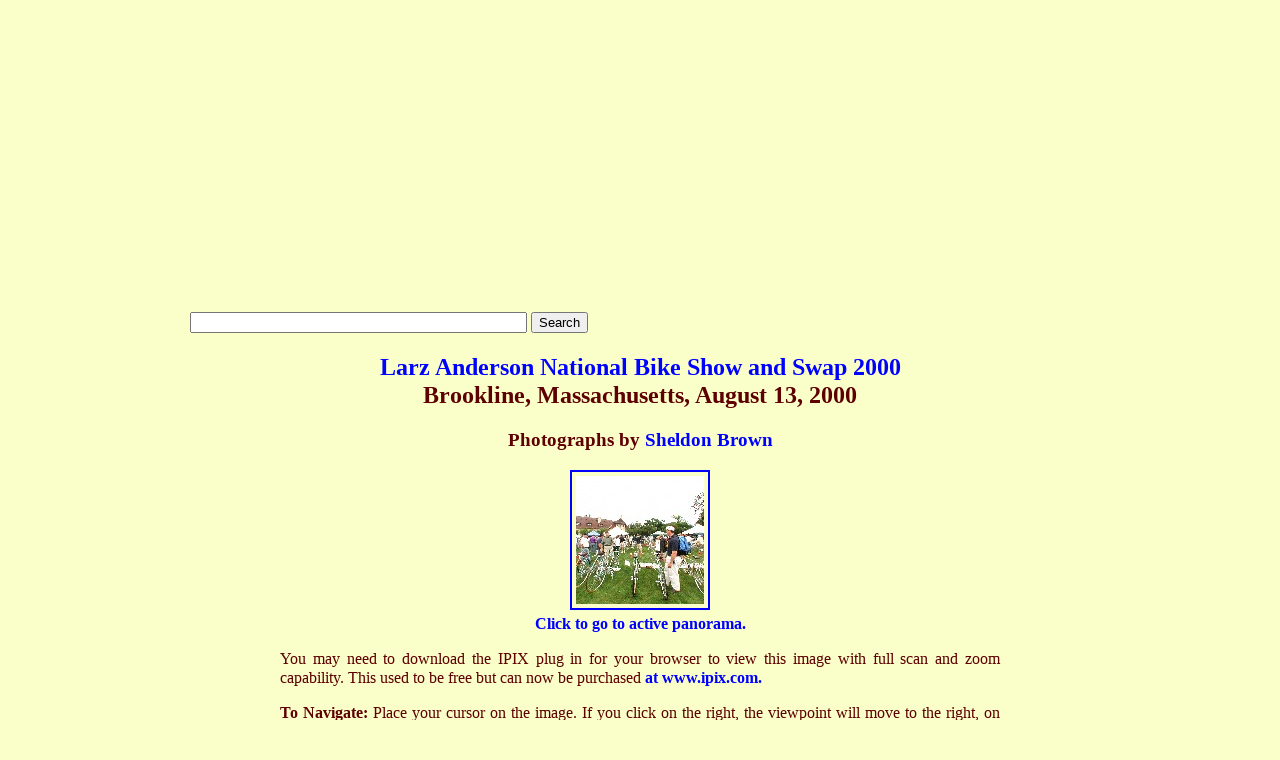

--- FILE ---
content_type: text/html
request_url: https://www.sheldonbrown.com/org/larz2000/index.html
body_size: 16674
content:
<!DOCTYPE html>
<html lang="en">
<head>
<!-- Global site tag (gtag.js) - Google Analytics -->
<script async src="https://www.googletagmanager.com/gtag/js?id=G-YRNYST4RX7"></script>
<script>
  window.dataLayer = window.dataLayer || [];
  function gtag(){dataLayer.push(arguments);}
  gtag('js', new Date());

  gtag('config', 'G-YRNYST4RX7');
</script>
	<link rel="stylesheet" type="text/css" href="https://www.sheldonbrown.com/common-data/document.css" />
	<link rel="stylesheet" type="text/css" media="screen" href="https://www.sheldonbrown.com/common-data/screen.css" />
	<link rel="stylesheet" type="text/css" media="print" href="https://www.sheldonbrown.com/common-data/print.css" />
<meta  name="viewport" content="width=device-width, initial-scale=1.0">
<title>Larz Anderson National Bike Show and Swap 2000</title>
<meta name="description" content="IPIX images are 360 degree panoramas, in which the viewer can scan and zoom at will."> 
<meta name="keywords" content="ipix, panorama,panarama, ipics, sheldon,brown,capt,bike,captbike,captain,bike,harris,cyclery "> 
</head>
<body class="personal">
<!-- Ad Google -->
<p class="center">
<script async src="//pagead2.googlesyndication.com/pagead/js/adsbygoogle.js"></script>
<!-- responsive1 -->
<ins class="adsbygoogle"
     style="display:block"
     data-ad-client="ca-pub-1229949690989515"
     data-ad-slot="9474104817"
     data-ad-format="auto"></ins>
<script>
(adsbygoogle = window.adsbygoogle || []).push({});
</script>
</p>
<!-- /Ad Google -->

<!-- Search Google -->
<form action="http://www.google.com" id="cse-search-box" target="_blank">
  <div>
    <input type="hidden" name="cx" value="partner-pub-1229949690989515:1174459614" />
    <input type="hidden" name="ie" value="UTF-8" />
    <input type="text" name="q" size="40" />
    <input type="submit" name="sa" value="Search" />
  </div>
</form>

<script type="text/javascript" src="http://www.google.com/coop/cse/brand?form=cse-search-box&amp;lang=en"></script>

<!-- /Search Google -->

<!-- Title and Author -->
<div class="center">
<!-- XXXXX -->
<h2 class="center"><a href="http://OldRoads.com/show">Larz Anderson National Bike Show and Swap 2000</a><br>Brookline, Massachusetts, August 13, 2000</h2>
<h3 class="center">Photographs by <a href="https://www.sheldonbrown.com/home.html">Sheldon Brown</a></h3>

<p class="center"><a href="../ipix/larz00.html"><img alt="image" src="../ipix/larz00.initvp.jpg" width="128" height="128" style="border:2px blue solid;" /><br />Click to go to active panorama.</a>
</div>

<div class="inset2">
<p>You may need to download the IPIX plug in for your browser to view this image with full scan and zoom capability.  This used to be free but can now be purchased <a href="http://www.ipix.com">at www.ipix.com.</a>
<p><b>To Navigate:</b>  Place your cursor on the image.  If you click on the right, the viewpoint will move to the right, on the top, you'll move up, etc.  Click just above the middle to zoom in, just below the middle to zoom out.

</div>

<table class="plain" style="width:70%;border-collapse: collapse; border-spacing: 0;">
	<tr>
		<!-- Thumbnails with hyperlinks -->
		<td><a href="bianchihead1.htm"><img src="thumbnails/bianchihead1.jpg" alt="bianchihead1"></a>	</td>
		<td><a href="bianchihead2.htm"><img src="thumbnails/bianchihead2.jpg" alt="bianchihead2"></a>	</td>
		<td><a href="bsaparabb.htm"><img src="thumbnails/bsaparabb.jpg" alt="bsaparabb"></a>	</td>
		<td><a href="bsaparaside.htm"><img src="thumbnails/bsaparaside.jpg" alt="bsaparaside"></a>	</td>
		<td><a href="camp2.htm"><img src="thumbnails/camp2.jpg" alt="camp2"></a>	</td>
	</tr>
	<tr>
		<!-- Captions with hyperlinks -->
		<td>	<a href = "bianchihead1.htm"><span class="small">bianchihead1.jpg</span></a>	</td>
		<td>	<a href = "bianchihead2.htm"><span class="small">bianchihead2.jpg</span></a>	</td>
		<td>	<a href = "bsaparabb.htm"><span class="small">bsaparabb.jpg</span></a>	</td>
		<td>	<a href = "bsaparaside.htm"><span class="small">bsaparaside.jpg</span></a>	</td>
		<td>	<a href = "camp2.htm"><span class="small">camp2.jpg</span></a>	</td>
	</tr>
	<tr>
		<!-- Thumbnails with hyperlinks -->
		<td><a href="campagescapement.htm"><img src="thumbnails/campagescapement.jpg" alt="campagescapement"></a>	</td>
		<td><a href="campinside.htm"><img src="thumbnails/campinside.jpg" alt="campinside"></a>	</td>
		<td><a href="campshiftfork.htm"><img src="thumbnails/campshiftfork.jpg" alt="campshiftfork"></a>	</td>
		<td><a href="suicide.htm"><img src="thumbnails/suicide.jpg" alt="suicide"></a>	</td>
		<td><a href="clbsecenterpull.htm"><img src="thumbnails/clbsecenterpull.jpg" alt="clbsecenterpull"></a>	</td>
	</tr>
	<tr>
		<!-- Captions with hyperlinks -->
		<td>	<a href = "campagescapement.htm"><span class="small">campagescapement...</span></a>	</td>
		<td>	<a href = "campinside.htm"><span class="small">campinside.jpg</span></a>	</td>
		<td>	<a href = "campshiftfork.htm"><span class="small">campshiftfork.jpg</span></a>	</td>
		<td>	<a href = "suicide.htm"><span class="small">suicide.jpg</span></a>	</td>
		<td>	<a href = "clbsecenterpull.htm"><span class="small">clbsecenterpull.jpg</span></a>	</td>
	</tr>
	<tr>
		<!-- Thumbnails with hyperlinks -->
		<td><a href="cycloherse.htm"><img src="thumbnails/cycloherse.jpg" alt="cycloherse"></a>	</td>
		<td><a href="cycloherselever.htm"><img src="thumbnails/cycloherselever.jpg" alt="cycloherselever"></a>	</td>
		<td><a href="ephgraveschaterleabb.htm"><img src="thumbnails/ephgraveschaterleabb.jpg" alt="ephgraveschaterleabb"></a>	</td>
		<td><a href="ephgraveshead.htm"><img src="thumbnails/ephgraveshead.jpg" alt="ephgraveshead"></a>	</td>
		<td><a href="ephgravesseat.htm"><img src="thumbnails/ephgravesseat.jpg" alt="ephgravesseat"></a>	</td>
	</tr>
	<tr>
		<!-- Captions with hyperlinks -->
		<td>	<a href = "cycloherse.htm"><span class="small">cycloherse.jpg</span></a>	</td>
		<td>	<a href = "cycloherselever.htm"><span class="small">cycloherselever.jpg</span></a>	</td>
		<td>	<a href = "ephgraveschaterleabb.htm"><span class="small">ephgraveschaterl...</span></a>	</td>
		<td>	<a href = "ephgraveshead.htm"><span class="small">ephgraveshead.jpg</span></a>	</td>
		<td>	<a href = "ephgravesseat.htm"><span class="small">ephgravesseat.jpg</span></a>	</td>
	</tr>
	<tr>
		<!-- Thumbnails with hyperlinks -->
		<td><a href="ephgravesstem.htm"><img src="thumbnails/ephgravesstem.jpg" alt="ephgravesstem"></a>	</td>
		<td><a href="hetchinshead.htm"><img src="thumbnails/hetchinshead.jpg" alt="hetchinshead"></a>	</td>
		<td><a href="hetchinsstays.htm"><img src="thumbnails/hetchinsstays.jpg" alt="hetchinsstays"></a>	</td>
		<td><a href="masirearder.htm"><img src="thumbnails/masirearder.jpg" alt="masirearder"></a>	</td>
		<td><a href="osgear.htm"><img src="thumbnails/osgear.jpg" alt="osgear"></a>	</td>
	</tr>
	<tr>
		<!-- Captions with hyperlinks -->
		<td>	<a href = "ephgravesstem.htm"><span class="small">ephgravesstem.jpg</span></a>	</td>
		<td>	<a href = "hetchinshead.htm"><span class="small">hetchinshead.jpg</span></a>	</td>
		<td>	<a href = "hetchinsstays.htm"><span class="small">hetchinsstays.jpg</span></a>	</td>
		<td>	<a href = "masirearder.htm"><span class="small">masirearder.jpg</span></a>	</td>
		<td>	<a href = "osgear.htm"><span class="small">osgear.jpg</span></a>	</td>
	</tr>
	<tr>
		<!-- Thumbnails with hyperlinks -->
		<td><a href="osgearquarter.htm"><img src="thumbnails/osgearquarter.jpg" alt="osgearquarter"></a>	</td>
		<td><a href="osgearside.htm"><img src="thumbnails/osgearside.jpg" alt="osgearside"></a>	</td>
		<td><a href="redvan.htm"><img src="thumbnails/redvan.jpg" alt="redvan"></a>	</td>
		<td><a href="rra.htm"><img src="thumbnails/rra.jpg" alt="rra"></a>	</td>
		<td><a href="rra-sa-qr.htm"><img src="thumbnails/rra-sa-qr.jpg" alt="rra-sa-qr"></a>	</td>
	</tr>
	<tr>
		<!-- Captions with hyperlinks -->
		<td>	<a href = "osgearquarter.htm"><span class="small">osgearquarter.jpg</span></a>	</td>
		<td>	<a href = "osgearside.htm"><span class="small">osgearside.jpg</span></a>	</td>
		<td>	<a href = "redvan.htm"><span class="small">redvan.jpg</span></a>	</td>
		<td>	<a href = "rra.htm"><span class="small">rra.jpg</span></a>	</td>
		<td>	<a href = "rra-sa-qr.htm"><span class="small">rra-sa-qr.jpg</span></a>	</td>
	</tr>
	<tr>
		<!-- Thumbnails with hyperlinks -->
		<td><a href="rrafork.htm"><img src="thumbnails/rrafork.jpg" alt="rrafork"></a>	</td>
		<td><a href="rust.htm"><img src="thumbnails/rust.jpg" alt="rust"></a>	</td>
		<td><a href="swisscheese.htm"><img src="thumbnails/swisscheese.jpg" alt="swisscheese"></a>	</td>
		<td><a href="thanetbb.htm"><img src="thumbnails/thanetbb.jpg" alt="thanetbb"></a>	</td>
		<td><a href="thanetconstrictor.htm"><img src="thumbnails/thanetconstrictor.jpg" alt="thanetconstrictor"></a>	</td>
	</tr>
	<tr>
		<!-- Captions with hyperlinks -->
		<td>	<a href = "rrafork.htm"><span class="small">rrafork.jpg</span></a>	</td>
		<td>	<a href = "rust.htm"><span class="small">rust.jpg</span></a>	</td>
		<td>	<a href = "swisscheese.htm"><span class="small">swisscheese.jpg</span></a>	</td>
		<td>	<a href = "thanetbb.htm"><span class="small">thanetbb.jpg</span></a>	</td>
		<td>	<a href = "thanetconstrictor.htm"><span class="small">thanetconstricto...</span></a>	</td>
	</tr>
	<tr>
		<!-- Thumbnails with hyperlinks -->
		<td><a href="thanetfront.htm"><img src="thumbnails/thanetfront.jpg" alt="thanetfront"></a>	</td>
		<td><a href="thanethead.htm"><img src="thumbnails/thanethead.jpg" alt="thanethead"></a>	</td>
		<td><a href="thanetseatcluster.htm"><img src="thumbnails/thanetseatcluster.jpg" alt="thanetseatcluster"></a>	</td>
		<td><a href="thanetseattube.htm"><img src="thumbnails/thanetseattube.jpg" alt="thanetseattube"></a>	</td>
	</tr>
	<tr>
		<!-- Captions with hyperlinks -->
		<td>	<a href = "thanetfront.htm"><span class="small">thanetfront.jpg</span></a>	</td>
		<td>	<a href = "thanethead.htm"><span class="small">thanethead.jpg</span></a>	</td>
		<td>	<a href = "thanetseatcluster.htm"><span class="small">thanetseatcluste...</span></a>	</td>
		<td>	<a href = "thanetseattube.htm"><span class="small">thanetseattube.jpg</span></a>	</td>
	</tr>
</table>

<!--<h2 class="center"><a href="larz2000-index.htm">Dale Brown's photos from this show</a></h2>-->

<!-- Photography Grid -->
<!-- ***** PHOTOGRAPHY GRID 6 X 2 ***** -->
<div class="center" style="background-color:#FAFFCA;width:100%;padding-bottom:1em;">
<h3 class="center"><a href="https://www.sheldonbrown.com/org/personal-pages.html">Sheldon Brown's Photography</a></h3>
<ul class="hlist center alist">
		<li><a href="https://www.sheldonbrown.com/racing/americancup/index.html">Bicycle<br />
                Racing</a></li>
		<li><a href="https://www.sheldonbrown.com/gs-pix.html">Gilbert &amp; Sullivan</a></li>
		<li><a href="https://www.sheldonbrown.com/org/bicycle.html">My Bicycles</a></li>
		<li><a href="https://www.sheldonbrown.com/coolpix.html">Digital Photography</a></li>
		<li><a href="https://www.sheldonbrown.com/ipix/index.html">IPIX Panoramas</a></li>
		<li><a href="https://www.sheldonbrown.com/europe75/index.html">Europe 1975</a></li>
		<li><a href="https://www.sheldonbrown.com/europe89/index.html">Europe 1989</a></li>
		<li><a href="https://www.sheldonbrown.com/france.html">France</a></li>
		<li><a href="https://www.sheldonbrown.com/quebec.html">Québec</a></li>
		<li><a href="https://www.sheldonbrown.com/org/quebec.html">Qu&eacute;bec</a></li>
		<li><a href="https://www.sheldonbrown.com/org/photography/whales/index.html">Whales</a></li>
		<li><a href="https://www.sheldonbrown.com/yucatan/index.html">Yucatan 1980</a></li>
</ul>
</div>

               <!-- <a href="http://members.xoom.com/captbike/photos/disposable.html">Disposables</a>-->

<!-- /Photography Grid -->

<p class="center">
	<img alt="Spoke Divider" src="https://sheldonbrown.com/images/spokeflop.gif" width="559" height="12" />


<!-- Feedback Questions Blog Forum -->
	<ul class="hlist center">
	<li style="font-size:150%;"><a href="https://www.sheldonbrown.com/blog">What's New</a></li>
	<li style="font-size:150%;"><a href="https://www.facebook.com/shelbroco/">Sheldon Brown on Facebook</a></li>
	<li style="font-size:150%;"><a href="https://www.sheldonbrown.com/contact.html">Site Feedback &amp; Questions</a></li>
	</ul>
<!-- /Feedback Questions Blog Forum -->

<!-- Personal Grid -->
<!-- ***** PERSONAL GRID 8 X 2 ***** 11/98-->
<div class="center" style="background-color:#FAFFCA;width:100%;padding-bottom:1em;">
<h3 class="center"><a href="https://www.sheldonbrown.com/org/personal-pages.html">Sheldon Brown's Personal Pages</a></h3>
<ul class="hlist center alist">
		<li><a href="https://www.sheldonbrown.com/org/books.html">Books</a></li>
		<li><a href="https://www.sheldonbrown.com/org/boston.html">Boston</a></li>
		<li><a href="https://www.sheldonbrown.com/org/bicycle.html">My Bicycles</a></li>
		<li><a href="https://www.sheldonbrown.com/org/france.html">France</a></li>
		<li><a href="https://www.sheldonbrown.com/hb.html">My Hotlists</a></li>
		<li><a href="https://www.sheldonbrown.com/org/journal/index.html">My Journal</a></li>
		<li><a href="https://www.sheldonbrown.com/org/misc.html">Miscellaneous</a></li>
		<li><a href="https://www.sheldonbrown.com/org/music.html">Music</a></li>
		<li><a href="https://www.sheldonbrown.com/org/photography.html">Photography</a></li>
		<li><a href="https://www.sheldonbrown.com/org/quebec.html">Qu&eacute;bec</a></li>
		<li><a href="https://www.sheldonbrown.com/org/plus_ca_change.html">Plus &Ccedil;a Change</a></li>
		<li><a href="https://www.sheldonbrown.com/org/radio.html">Radio</a></li>
		<li><a href="https://www.sheldonbrown.com/home.html#lists">Mailing lists</a></li>
		<li><a href="https://www.sheldonbrown.com/org/george_matson_brown.html">My Father</a></li>
		<li><a href="https://www.sheldonbrown.com/org/joyce/index.html">My Mother</a></li>
		<li><a href="https://www.sheldonbrown.com/org/anders-junnila.html">My Great-grandfather</a></li>
</ul>
</div>
<!-- /Personal Grid -->

<!-- Article Grid -->

	<h3 class="center">
		Articles by <a href="https://www.sheldonbrown.com/home.html">Sheldon Brown</a> and Others
	</h3>
<!-- Text part 1 -->
<ul class="hlist center alist">
<li><a href="https://www.sheldonbrown.com/blog/">What's New</a></li>
<li><a href="https://www.sheldonbrown.com/beginners.html">Beginners</a></li>
<li><a href="https://www.sheldonbrown.com/glossary.html">Bicycle Glossary</a></li>
<li><a href="https://www.sheldonbrown.com/brakes.html">Brakes</a></li>
<li><a href="https://www.sheldonbrown.com/commute/index.html">Commuting</a></li>
<li><a href="https://www.sheldonbrown.com/cyclecomputers/index.html">Cyclecomputers</a></li>
<li><a href="https://www.sheldonbrown.com/diy/index.html">Do-It-Yourself</a></li>
<li><a href="https://www.sheldonbrown.com/essays/index.html">Essays and Fiction</a></li>
<li><a href="https://www.sheldonbrown.com/family/index.html">Family Cycling</a></li>
<li><a href="https://www.sheldonbrown.com/fixed/index.html">Fixed-Gear</a></li>
<li><a href="https://www.sheldonbrown.com/frames/index.html">Frames</a></li>
<li><a href="https://www.sheldonbrown.com/gearing/index.html">Gears and Drivetrains</a></li>
<li><a href="https://www.sheldonbrown.com/humor/index.html">Humor</a></li>
<li><a href="https://www.sheldonbrown.com/oldbikes/index.html">Old Bikes</a></li>
<li><a href="https://www.sheldonbrown.com/repair/index.html">Repair Tips</a></li>
<li><a href="https://www.sheldonbrown.com/singlespeed.html">Singlespeed</a></li>
<li><a href="https://www.sheldonbrown.com/tandem/index.html">Tandems</a></li>
<li><a href="https://www.sheldonbrown.com/touring/index.html">Touring</a></li>
<li><a href="https://www.sheldonbrown.com/articles-video.html">Video</a></li>
<li><a href="https://www.sheldonbrown.com/wheels/index.html">Wheels</a></li>
<li><a href="https://www.sheldonbrown.com/translations.html">Translations</a></li>
<li><a href="https://www.sheldonbrown.com/home.html">Sheldon - the man</a></li>
</ul>

<!-- /Article Grid -->


<!-- Footer -->
<!-- XXXXX -->
	<h2 class="center">
		Copyright &copy; 2000 <a href="https://www.sheldonbrown.com/home.html">Sheldon Brown</a>
	</h2>
	<div class="center">
		If you would like to make a link or bookmark to this page, the URL is:<br />

<!-- XXXXX -->
		https://www.sheldonbrown.com/org/larz2000/index.html<br />
</div>		
		<p class="center">
<!-- XXXXX -->
	Last Updated: <script type="text/javascript">
<!--
	document.write(document.lastModified)
-->
<!-- XXXXX -->
</script> by Harriet Fell
 
	
<!-- /Footer -->
</body>
</html>


--- FILE ---
content_type: text/html; charset=utf-8
request_url: https://www.google.com/recaptcha/api2/aframe
body_size: 267
content:
<!DOCTYPE HTML><html><head><meta http-equiv="content-type" content="text/html; charset=UTF-8"></head><body><script nonce="vhQMabBm3fTI7iuPTk6GFw">/** Anti-fraud and anti-abuse applications only. See google.com/recaptcha */ try{var clients={'sodar':'https://pagead2.googlesyndication.com/pagead/sodar?'};window.addEventListener("message",function(a){try{if(a.source===window.parent){var b=JSON.parse(a.data);var c=clients[b['id']];if(c){var d=document.createElement('img');d.src=c+b['params']+'&rc='+(localStorage.getItem("rc::a")?sessionStorage.getItem("rc::b"):"");window.document.body.appendChild(d);sessionStorage.setItem("rc::e",parseInt(sessionStorage.getItem("rc::e")||0)+1);localStorage.setItem("rc::h",'1769543425982');}}}catch(b){}});window.parent.postMessage("_grecaptcha_ready", "*");}catch(b){}</script></body></html>